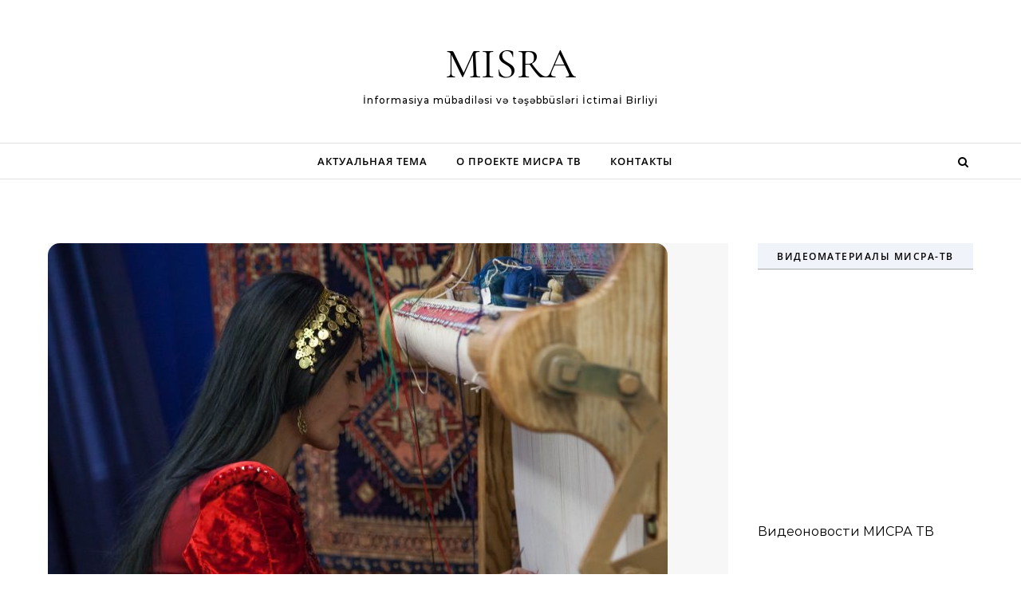

--- FILE ---
content_type: text/css
request_url: http://misra.ru/wp-content/themes/graceful/style.css?ver=6.2.8
body_size: 12776
content:
/*
Theme Name: Graceful
Theme URI: http://optimathemes.com/graceful-theme/
Author: Aslam
Author URI: http://optimathemes.com/
Description: Graceful is a free multi-purpose WordPress Blog theme. Its perfect for any kind of blog or website like lifestyle, fashion, travel, tech, health, fitness, beauty, food, news, magazine, blogging, personal, professional, etc. Its fully Responsive and Retina Display ready, clean, modern and minimal design. Graceful is WooCommerce compatible, supports RTL(Right To Left) and is optimized for SEO. Demo: https://optimathemes.com/graceful-demo/
Version: 1.0.4
Requires at least: 5.3
Tested up to: 6.5
Requires PHP: 5.6
License: GNU General Public License v2 or later
License URI: http://www.gnu.org/licenses/gpl-2.0.html
Text Domain: graceful
Tags: blog, one-column, two-columns, three-columns, left-sidebar, right-sidebar, custom-background, custom-colors, custom-header, custom-menu, custom-logo, featured-images, footer-widgets, rtl-language-support, sticky-post, theme-options, threaded-comments, translation-ready, e-commerce
*/
 
/*--------------------------------------------------------------
>>> TABLE OF CONTENTS
----------------------------------------------------------------
# Normalize
# Base Styles
# Header
# Navigation
# Blog Post Slider
# Blog Post Page
# Blog Columns
# Site Images
# Post Pagination
# Comments
# Typography
# Search Page
# Recent Posts
# Widgets
# Footer
# Perfect Scrollbar
# Responsive
# Accessibility
--------------------------------------------------------------*/


/*--------------------------------------------------------------
# Normalize
--------------------------------------------------------------*/

/*! normalize.css v8.0.1 | MIT License | github.com/necolas/normalize.css */

html {
  line-height: 1.15;
  -webkit-text-size-adjust: 100%;
}

/* Sections
   ========================================================================== */

/**
 * Remove the margin in all browsers.
 */

/**
 * Render the `main` element consistently in IE.
 */
main {
  display: block;
}

/**
 * Correct the font size and margin on `h1` elements within `section` and
 * `article` contexts in Chrome, Firefox, and Safari.
 */
h1 {
  font-size: 2em;
  margin: 0.67em 0;
}

/* Grouping content
   ========================================================================== */

/**
 * 1. Add the correct box sizing in Firefox.
 * 2. Show the overflow in Edge and IE.
 */
hr {
  box-sizing: content-box;
  height: 0;
  overflow: visible;
}

/**
 * 1. Correct the inheritance and scaling of font size in all browsers.
 * 2. Correct the odd `em` font sizing in all browsers.
 */
pre {
  font-family: monospace, monospace;
  font-size: 1em;
}

/* Text-level semantics
   ========================================================================== */

/**
 * Remove the gray background on active links in IE 10.
 */
a {
  background-color: transparent;
  text-decoration: none;
}

/**
 * 1. Remove the bottom border in Chrome 57-
 * 2. Add the correct text decoration in Chrome, Edge, IE, Opera, and Safari.
 */
abbr[title] {
  border-bottom: none;
  text-decoration: underline;
  text-decoration: underline dotted;
}

/**
 * Add the correct font weight in Chrome, Edge, and Safari.
 */
b,
strong {
  font-weight: bolder;
}

/**
 * 1. Correct the inheritance and scaling of font size in all browsers.
 * 2. Correct the odd `em` font sizing in all browsers.
 */
code,
kbd,
samp {
  font-family: monospace, monospace;
  font-size: 1em;
}

/**
 * Add the correct font size in all browsers.
 */
small {
  font-size: 80%;
}

/**
 * Prevent `sub` and `sup` elements from affecting the line height in
 * all browsers.
 */
sub,
sup {
  font-size: 75%;
  line-height: 0;
  position: relative;
  vertical-align: baseline;
}

sub {
  bottom: -0.25em;
}

sup {
  top: -0.5em;
}

/* Embedded content
   ========================================================================== */

/**
 * Remove the border on images inside links in IE 10.
 */
img {
  border-style: none;
}

/* Forms
   ========================================================================== */

/**
 * 1. Change the font styles in all browsers.
 * 2. Remove the margin in Firefox and Safari.
 */
button,
input,
optgroup,
select,
textarea {
  font-family: inherit;
  font-size: 100%;
  line-height: 1.15;
  margin: 0;
}

/**
 * Show the overflow in IE.
 * 1. Show the overflow in Edge.
 */
button,
input {
  overflow: visible;
}

/**
 * Remove the inheritance of text transform in Edge, Firefox, and IE.
 * 1. Remove the inheritance of text transform in Firefox.
 */
button,
select {
  text-transform: none;
}

/**
 * Correct the inability to style clickable types in iOS and Safari.
 */
button,
[type="button"],
[type="reset"],
[type="submit"] {
  -webkit-appearance: button;
}

/**
 * Remove the inner border and padding in Firefox.
 */
button::-moz-focus-inner,
[type="button"]::-moz-focus-inner,
[type="reset"]::-moz-focus-inner,
[type="submit"]::-moz-focus-inner {
  border-style: none;
  padding: 0;
}

/**
 * Restore the focus styles unset by the previous rule.
 */
button:-moz-focusring,
[type="button"]:-moz-focusring,
[type="reset"]:-moz-focusring,
[type="submit"]:-moz-focusring {
  outline: 1px dotted ButtonText;
}

/**
 * Correct the padding in Firefox.
 */
fieldset {
  padding: 0.35em 0.75em 0.625em;
}

/**
 * 1. Correct the text wrapping in Edge and IE.
 * 2. Correct the color inheritance from `fieldset` elements in IE.
 * 3. Remove the padding so developers are not caught out when they zero out
 *    `fieldset` elements in all browsers.
 */
legend {
  box-sizing: border-box;
  color: inherit;
  display: table;
  max-width: 100%;
  padding: 0;
  white-space: normal;
}

/**
 * Add the correct vertical alignment in Chrome, Firefox, and Opera.
 */
progress {
  vertical-align: baseline;
}

/**
 * Remove the default vertical scrollbar in IE 10+.
 */
textarea {
  overflow: auto;
}

/**
 * 1. Add the correct box sizing in IE 10.
 * 2. Remove the padding in IE 10.
 */
[type="checkbox"],
[type="radio"] {
  box-sizing: border-box;
  padding: 0;
}

/**
 * Correct the cursor style of increment and decrement buttons in Chrome.
 */
[type="number"]::-webkit-inner-spin-button,
[type="number"]::-webkit-outer-spin-button {
  height: auto;
}

/**
 * 1. Correct the odd appearance in Chrome and Safari.
 * 2. Correct the outline style in Safari.
 */
[type="search"] {
  -webkit-appearance: textfield;
  outline-offset: -2px;
}

/**
 * Remove the inner padding in Chrome and Safari on macOS.
 */
[type="search"]::-webkit-search-decoration {
  -webkit-appearance: none;
}

/**
 * 1. Correct the inability to style clickable types in iOS and Safari.
 * 2. Change font properties to `inherit` in Safari.
 */
::-webkit-file-upload-button {
  -webkit-appearance: button;
  font: inherit;
}

/* Interactive
   ========================================================================== */

/*
 * Add the correct display in Edge, IE 10+, and Firefox.
 */
details {
  display: block;
}

/*
 * Add the correct display in all browsers.
 */
summary {
  display: list-item;
}

/* Misc
   ========================================================================== */

/**
 * Add the correct display in IE 10+.
 */
template {
  display: none;
}

/**
 * Add the correct display in IE 10.
 */
[hidden] {
  display: none;
}

/* Box sizing
   ========================================================================== */

/* Inherit box-sizing to more easily change it's value on a component level.
@link http://css-tricks.com/inheriting-box-sizing-probably-slightly-better-best-practice/ */
*,
*::before,
*::after {
  box-sizing: inherit;
  outline: 0 !important;
}

html {
  box-sizing: border-box;
}


/*--------------------------------------------------------------
# Base Styles
--------------------------------------------------------------*/

/* Focus Accessibility
   ========================================================================== */

*:focus {
  /*outline: 3px dotted #888888 !important;*/
  box-shadow: 0 0 0px 2px white !important;
  outline: dotted !important;
  z-index: 99999 !important;
}

.site-branding a:focus {
  outline: 2px dotted #000000 !important;
}

.content-column {
  padding: 3px;
}

.post-footer {
  padding: 3px !important;
}

form a, aside article a, .post-page-content a {
  text-decoration: underline !important;
}

aside .graceful-widget a {
  margin-left: 3px;
}

.wp-block-search__button {
    margin-bottom: 2px;
    margin-right: 2px;
}

/* Core Styles
   ========================================================================== */
body {
   font-family: 'Montserrat', sans-serif;
   font-size: 15px;
   font-size: 16px;
   letter-spacing: 0px;
   line-height: 24.6px;
   margin: 0;
}
 ul {
   list-style: none;
   margin: 0;
   padding: 0;
}
 ol {
   list-style: none;
   margin: 0;
   padding: 0;
}
 img {
   height: auto;
   max-width: 100%;
}
 iframe {
   max-width: 100%;
}
 embed {
   max-width: 100%;
}
 table {
   border-collapse: collapse;
   border-spacing: 0;
   margin-bottom: 15px;
}
 table th {
   border: 1px solid;
   font-weight: bold;
   padding: 10px;
   text-align: left;
}
 table tr {
   border: 1px solid;
   padding: 10px;
   text-align: left;
}
 table td {
   border: 1px solid;
   padding: 10px;
   text-align: left;
}
 input {
   -webkit-border-radius: 0;
   font-family: 'Montserrat', sans-serif;
   outline: 0;
}
 textarea {
   -webkit-border-radius: 0;
   font-family: 'Montserrat', sans-serif;
   outline: 0;
}
 select {
   -webkit-border-radius: 0;
   font-family: 'Montserrat', sans-serif;
   outline: 0;
}
 h1, h2, h3, h4, h5, h6 {
   font-family: 'Cormorant Garamond', 'Times', serif;
   font-weight: 500;
}
 h1 {
   clear: both;
   font-size: 40px;
   line-height: normal;
   margin: 0;
}
 h2 {
   clear: both;
   font-size: 36px;
   line-height: normal;
   margin: 0;
}
 h3 {
   clear: both;
   font-size: 30px;
   line-height: normal;
   margin: 0;
}
 h4 {
   clear: both;
   font-size: 24px;
   line-height: normal;
   margin: 0;
}
 h5 {
   clear: both;
   font-size: 22px;
   line-height: normal;
   margin: 0;
}
 h6 {
   clear: both;
   font-size: 20px;
   line-height: normal;
   margin: 0;
}
 html {
   -webkit-box-sizing: border-box;
   -moz-box-sizing: border-box;
   box-sizing: border-box;
}
 * {
   -webkit-box-sizing: inherit;
   -moz-box-sizing: inherit;
   box-sizing: inherit;
   outline: 0 !important;
}
 *:before {
   -webkit-box-sizing: inherit;
   -moz-box-sizing: inherit;
   box-sizing: inherit;
   outline: 0 !important;
}
 *:after {
   -webkit-box-sizing: inherit;
   -moz-box-sizing: inherit;
   box-sizing: inherit;
   outline: 0 !important;
}
 .clear-fix:before {
   content: "";
   display: table;
   table-layout: fixed;
}
 .clear-fix:after {
   clear: both;
   content: "";
   display: table;
   table-layout: fixed;
}
 .graceful-wrap-container {
   display: block;
   height: 100%;
   left: 0;
   position: absolute;
   top: 0;
   width: 100%;
   z-index: 90;
}
 .graceful-wrap-outer {
   display: table;
   height: 100%;
   width: 100%;
}
 .graceful-wrap-inner {
   display: table-cell;
   text-align: center;
   vertical-align: middle;
}
 .wrapped-content {
   margin: 0 auto;
}
 #site-header.wrapped-content {
   padding: 0 !important;
}
 .main-content {
   min-height: 300px;
   padding-bottom: 40px;
   padding-top: 40px;
}
 .sticky {
   background: #f7f7f7;
   padding: 40px;
}
 .sticky .related-posts {
   border: none;
   padding-bottom: 0;
}
 .screen-reader-text {
   clip: rect(1px, 1px, 1px, 1px);
   clip-path: polygon(0 0, 0 0, 0 0, 0 0);
   height: 1px;
   overflow: hidden;
   position: absolute !important;
   white-space: nowrap;
   width: 1px;
}
 .screen-reader-text:focus {
   clip: auto !important;
   display: block;
   height: auto;
   left: 5px;
   top: 5px;
   width: auto;
   z-index: 100000;
}
 .alignnone {
   margin: 5px 20px 10px 0;
}
 .aligncenter {
   clear: both;
   display: block;
   margin: 5px auto 10px auto;
}
 div.aligncenter {
   clear: both;
   display: block;
   margin: 5px auto 10px auto;
}
 .alignright {
   float: right;
   margin: 5px 0 20px 20px;
}
 .alignleft {
   float: left;
   margin: 5px 20px 10px 0;
}
 a img.alignright {
   float: right;
   margin: 5px 0 10px 20px;
}
 a img.alignnone {
   margin: 5px 20px 10px 0;
}
 a img.alignleft {
   float: left;
   margin: 5px 20px 10px 0;
}
 a img.aligncenter {
   display: block;
   margin-left: auto;
   margin-right: auto;
}
 .wp-caption {
   max-width: 100%;
   overflow: hidden;
}
 .wp-caption-text {
   font-size: 14px;
   padding: 10px;
   text-align: center;
}
 .center-text {
   text-align: center;
}
 hr {
   border: 0;
   height: 1px;
   margin: 30px 0;
}
 strong {
   font-weight: bold;
}
 em {
   font-style: italic;
}
 cite {
   font-style: italic;
}
 address {
   font-style: italic;
}
 code {
   font-family: monospace, monospace;
   font-size: 85%;
}
 kbd {
   font-family: monospace, monospace;
   font-size: 85%;
}
 tt {
   font-family: monospace, monospace;
   font-size: 85%;
}
 var {
   font-family: monospace, monospace;
   font-size: 85%;
}
 samp {
   font-family: monospace, monospace;
   font-size: 85%;
}
 pre {
   border: 1px solid;
   font-family: monospace, monospace;
   font-size: 85%;
   padding: 20px;
   white-space: pre-wrap;
}
 .post-page-content h1 {
   margin-bottom: 10px;
}
 .post-page-content h2 {
   margin-bottom: 10px;
}
 .post-page-content h3 {
   margin-bottom: 10px;
}
 .post-page-content h4 {
   margin-bottom: 10px;
}
 .post-page-content h5 {
   margin-bottom: 10px;
}
 .post-page-content h6 {
   margin-bottom: 10px;
}
 .post-page-content ul {
   list-style: disc;
   margin-bottom: 15px;
   padding-left: 15px;
}
 .post-page-content ol {
   list-style: decimal;
   margin-bottom: 15px;
   padding-left: 25px;
}
 .post-page-content > p:first-child:first-letter {
   font-family: 'Montserrat', sans-serif;
   font-weight: 400;
}
 .post-meta {
   font-family: 'Cormorant Garamond', 'Times', serif;
   font-weight: 500;
}
 .comment-text h1 {
   margin-bottom: 10px;
}
 .comment-text h2 {
   margin-bottom: 10px;
}
 .comment-text h3 {
   margin-bottom: 10px;
}
 .comment-text h4 {
   margin-bottom: 10px;
}
 .comment-text h5 {
   margin-bottom: 10px;
}
 .comment-text h6 {
   margin-bottom: 10px;
}
 p {
   margin-bottom: 15px;
}
 blockquote {
   border-left-style: solid;
   border-left-width: 3px;
   padding-left: 15px;
}
 blockquote p {
   font-family: 'Cormorant Garamond', 'Times', serif;
   font-size: 19px;
   letter-spacing: 0.5px;
   line-height: 30.7px;
   opacity: 0.9;
}
 blockquote a {
   font-style: italic;
}
 dl dt {
   font-weight: bold;
}
 abbr[title] {
   border-style: dotted;
   border-width: 1px;
   cursor: help;
}
 big {
   font-size: 125%;
}
 sub {
   font-size: smaller;
   vertical-align: sub;
}
 sup {
   font-size: smaller;
   vertical-align: super;
}
 .post-password-form input[name="post_password"] {
   border: 1px solid;
   font-size: 14px;
   padding: 12px;
   width: 100%;
}
 .post-password-form input[type="submit"] {
   border: none;
   cursor: pointer;
   font-size: 14px;
   font-weight: bold;
   margin-top: 15px;
   padding: 12px;
}

.page-404 h2,
.comment-author {
  font-family: 'Montserrat', sans-serif;
  font-size: 16px;
  letter-spacing: 0px;
}

/*--------------------------------------------------------------
# Header
--------------------------------------------------------------*/
 .entry-header {
   background-position: center center;
   background-size: cover;
   border-bottom: 1px solid #ebebeb;
   height: 180px;
   position: relative;
}
 .site-branding {
   line-height: 1;
   text-align: center;
}
 .site-branding a {
   background: transparent;
   color: #000;
   display: inline-block;
   font-family: 'Cormorant Garamond', 'Times', serif;
   font-size: 54px;
   line-height: 1;
   padding: 8px;
}
 .site-branding a.logo-img {
   padding: 0 !important;
}
 .site-description {
   color: #000;
   display: inline-block;
   font-family: inherit;
   font-size: 12px;
   font-weight: 500;
   letter-spacing: 1px;
   margin-bottom: 0;
   margin-top: 5px;
}


/*--------------------------------------------------------------
# Navigation
--------------------------------------------------------------*/
 #main-navigation {
   background-color: #f3f3f3;
   border-bottom: 1px solid #ebebeb;
   position: relative;
   z-index: 1100 !important;
}
 #main-navigation .navigation-socials {
   padding-top: 3px;
   position: absolute;
   right: 75px;
   top: 0;
}
 #main-navigation > div {
   position: relative;
}
 #main-navigation #s {
   background: #fff !important;
}
 #main-navigation #searchform {
   background: #ffffff;
   display: block;
   float: left;
   z-index: 1;
}
 #main-navigation #searchform #s {
   border: 1px solid #aaa;
   float: left;
   font-weight: 600;
   letter-spacing: 0.4px;
   text-align: center;
}
 #main-navigation #searchform #searchsubmit {
   border: 1px solid #ccc;
   cursor: pointer;
   float: left;
   font-size: 12px;
   font-weight: 600;
   height: 27px;
   letter-spacing: 1px;
   margin: 4px 8px;
   padding: 5px 8px;
   text-align: center;
   width: auto;
}
 .main-navigation-search {
   position: absolute;
   right: 40px;
   top: 0px;
   z-index: 2;
}
 .main-navigation-sidebar {
   cursor: pointer;
}
 .main-navigation-sidebar button {
   background: none;
   border: none;
   cursor: pointer;
   height: 46px;
}
 .main-navigation-sidebar div {
   max-height: 60px;
   position: relative;
   top: 50%;
   transform: translateY(-50%);
   -webkit-transform: translateY(-50%);
   -ms-transform: translateY(-50%);
}
 .main-navigation-sidebar span {
   display: block;
   height: 2px;
   margin-bottom: 3px;
   width: 17px;
}
 .navigation-socials a {
   font-size: 12px;
   line-height: 40px;
   margin-left: 15px;
   text-align: center;
   text-decoration: none;
}
 .navigation-socials a:first-child {
   margin-left: 0;
}

/* Menu
   ========================================================================== */
 #site-menu li a {
   font-family: 'Montserrat', sans-serif;
   font-size: 13px;
   font-weight: 600;
   letter-spacing: 1px;
   line-height: 44px;
   text-transform: uppercase;
}
 #site-menu .sub-menu {
   width: 240px;
}
 #site-menu .sub-menu > li > a {
   background-color: #fff;
   font-size: 13px;
   letter-spacing: 1px;
   line-height: 26px;
}
 #site-menu .sub-menu > li > a:hover {
   background-color: #fafafa;
   color: #000;
}
 #site-menu {
   width: auto;
}
 #site-menu li {
   position: relative;
}
 #site-menu li a {
   display: block;
   margin-left: 5px;
   padding: 0 16px;
   position: relative;
}
 #site-menu li a:first-child {
   margin-left: 0;
}
 #site-menu li:first-child a {
   padding-left: 0px;
}
 #site-menu li:last-child a {
   padding-right: 0px;
}
 #site-menu > li {
   display: inline-block;
   list-style: none;  
}
 #site-menu > li > a {
   display: block;
   text-decoration: none;
}
 #site-menu ul ul {
   left: 100%;
   top: 0;
}
 #site-menu ul li.menu-item-has-children > a:after {
   content: "\f105";
   float: right;
   font-family: FontAwesome;
   font-size: 14px;
}
 #site-menu .sub-menu {
   border: 1px solid;
   left: -999em;
   opacity: 0;
   position: absolute;
   text-align: left;
   width: 200px;
   z-index: 130;
}
 #site-menu .sub-menu a {
   border-bottom: 1px solid;
}
 #site-menu .sub-menu > li:last-of-type > a {
   border: none;
}
 #site-menu .sub-menu > li > a {
   display: block;
   margin: 0;
   padding: 8px 15px;
   width: 100%;
}
 #site-menu .sub-menu > li .sub-menu-butn-icon {
   padding-top: 13px;
}
 #site-menu .sub-menu li:first-child > .sub-menu {
   margin-top: -1px;
}
 #site-menu .menu-item:hover > ul {
   left: 0;
   opacity: 1;
}
 #site-menu .menu-item:hover ul ul {
   left: 100%;
}
 #site-menu .menu-item:hover ul ul ul ul ul {
   left: 0;
   position: relative;
}
 #site-menu .menu-item:focus-within > ul {
   left: 0;
   opacity: 1;
}
 #site-menu .menu-item:focus-within ul ul {
   left: 100%;
}
 #site-menu .menu-item:focus-within ul ul ul ul ul {
   left: 0;
   position: relative;
}
 #site-menu li.menu-item-has-children > a:after {
   content: "\f107";
   font-family: FontAwesome;
   font-size: 15px;
   margin-left: 10px;
}

/* Responsive Menu
   ========================================================================== */
 #responsive-menu li {
   font-family: 'Montserrat', sans-serif;
   font-size: 15px;
   font-weight: 600;
   letter-spacing: 1px;
   line-height: 50px;
   text-transform: uppercase;
}
 #responsive-menu .sub-menu > li {
   background: #eee;
   font-size: 13px;
   letter-spacing: 0.5px;
   line-height: 40px;
}
 #responsive-menu .sub-menu > li li {
   background: #e1e1e1;
}
 #responsive-menu .sub-menu > li li a {
   border-left: 1px solid darkgray;
   display: inline-block;
   line-height: 12px;
   padding-left: 10px;
}
 #responsive-menu .sub-menu > li button {
   line-height: 12px;
}
 .responsive-menu-wrapper {
   display: none;
}
 .responsive-menu-btn {
   background: none;
   border: none;
   cursor: pointer;
   display: none;
   font-size: 18px;
   line-height: 60px;
   padding: 0 15px;
}
 #responsive-menu li {
   position: relative;
   text-align: center;
   width: 100%;
}
 #responsive-menu li a {
   display: block;
   position: relative;
   z-index: 5;
}
 #responsive-menu li.menu-item-has-children > a {
   display: inline-block;
}
 #responsive-menu .sub-menu {
   display: none;
}
 #responsive-menu .sub-menu > li .sub-menu-butn-icon {
   padding-top: 13px;
}
 .sub-menu-btn {
   height: 60px;
   left: 0;
   padding: 0 10px;
   position: absolute;
   text-align: left;
   top: 0;
   width: 100%;
   z-index: 1;
}
 .sub-menu-butn-icon {
   background: none;
   border: none;
   display: inline-block;
   font-size: 13px;
   line-height: 19px;
   padding: 14px 8px;
   padding-top: 16px;
   vertical-align: top;
}
 #responsive-menu li {
   font-family: 'Montserrat', sans-serif;
   font-size: 15px;
   font-weight: 600;
   letter-spacing: 1px;
   line-height: 50px;
   text-transform: uppercase;
}
 #responsive-menu .sub-menu > li {
   background: #eee;
   font-size: 13px;
   letter-spacing: 0.5px;
   line-height: 40px;
}
 #responsive-menu .sub-menu > li li {
   background: #e1e1e1;
}
 #responsive-menu .sub-menu > li li a {
   border-left: 1px solid darkgray;
   display: inline-block;
   line-height: 12px;
   padding-left: 10px;
}
 #responsive-menu .sub-menu > li button {
   line-height: 12px;
}
 .navigation-search-button {
   font-size: 14px;
   line-height: 44px;
}
 #main-navigation #s {
   font-size: 14px;
   line-height: 44px;
}
 

/* Search
   ========================================================================== */
 .navigation-search-button {
   background: none;
   border: none;
   cursor: pointer;
   font-size: 14px;
   line-height: 44px;
   position: relative;
}
 #main-navigation #s {
   font-size: 14px;
   line-height: 32px;
}
 .navigation-search-button i {
   position: relative;
   z-index: 10;
}
 .navigation-search-button i:last-of-type {
   display: none;
}
 .navigation-search-button #searchform {
   position: absolute;
   right: 0;
   top: 50%;
   transform: translateY(-50%);
   -webkit-transform: translateY(-50%);
   -ms-transform: translateY(-50%);
}
 .navigation-search-button #searchform i {
   display: none;
}
 .navigation-search-button label {
   display: none;
}
 .navigation-search-button #searchsubmit {
   display: none;
}
 .navigation-search-button div {
   line-height: 1;
}
.graceful-search-overlay {
   background-color: rgba(0,0,0,0.7);
   display: none;
   height: 100%;
   left: 0;
   position: fixed;
   top: 0;
   width: 100%;
   z-index: 2;
}
.graceful-search {
   background-color: #fff;
   border-radius: 4px;
   display: none;
   left: 50%;
   max-width: 400px;
   padding: 4px 5px;
   position: fixed;
   text-align: center;
   top: 50%;
   transform: translate(-50%,-50%);
   z-index: 3;
}
.graceful-search-overlay[aria-hidden="true"],
.graceful-search[aria-hidden="true"] {
   display: none;
}
.graceful-search-overlay:not([aria-hidden="true"]),
.graceful-search:not([aria-hidden="true"]) {
   display: block;
}
.close-graceful-search {
  float: left;
  margin: 6px 0px;
}

/* Sidebar Slide Menu
   ========================================================================== */
 .admin-bar .header-left-menu-wrapper .header-left-menu-wrap {
   padding-top: 80px;
}
 .admin-bar .header-left-menu-wrapper .header-left-menu-wrap .left-menu-close {
   top: 40px;
}
 .main-navigation-socials {
   float: left;
   margin-right: 18px;
}
 .main-navigation-socials a {
   font-size: 14px;
   line-height: 60px;
   margin-left: 14px;
   text-align: center;
   text-decoration: none;
}
 .main-navigation-socials a:first-child {
   margin-left: 0;
}

/* Left Sidebar Slide Menu
   ========================================================================== */
 .left-menu-toggle-btn {
   background: transparent;
   border: unset;
   cursor: pointer;
   float: left;
   margin: 3px 30px 0 0;
}
 .left-menu-toggle-btn:hover .left-menu-icon span.icon-line-top {
   width: 100%;
}
 .left-menu-toggle-btn:hover .left-menu-icon span.icon-line-bot {
   width: 100%;
}
 .left-menu-icon {
   height: 17px;
   margin: 10px auto;
   overflow: hidden;
   position: relative;
   width: 24px;
}
 .left-menu-icon span {
   background-color: #000;
   border-color: #fff;
   border-radius: 10px;
   display: inline-block;
   height: 2px;
   left: 0;
   position: absolute;
   transition: 0.1s all ease-in;
   width: 100%;
}
 .left-menu-icon span.icon-line-mid {
   margin-top: -1.5px;
   top: 50%;
}
 .left-menu-icon span.icon-line-top {
   width: 85%;
}
 .left-menu-icon span.icon-line-bot {
   bottom: 1px;
   transition-delay: 90ms;
   width: 60%;
}
 .af-on-left .offcanvas .left-menu-icon span {
   left: inherit;
   right: 0;
}
 .header-left-menu-wrapper .header-left-menu-wrap {
   background: #fff;
   height: 100%;
   left: -380px;
   opacity: 0;
   padding: 50px 35px 0;
   position: fixed;
   top: 0;
   transition: all 0.5s;
   visibility: hidden;
   width: 340px;
   z-index: 1150;
}
 .header-left-menu-wrapper .header-left-menu-wrap .header-left-sec {
   height: calc(100% - 30px);
   overflow-x: hidden;
   overflow-y: scroll;
}
 .header-left-menu-wrapper .header-left-menu-wrap .header-left-sec::-webkit-scrollbar {
   width: 0;
}
 .header-left-menu-wrapper .header-left-menu-wrap .left-menu-close {
   background: unset;
   border: unset;
   color: #000;
   cursor: pointer;
   display: block;
   height: 30px;
   position: absolute;
   right: 10px;
   text-align: center;
   top: 20px;
   width: 30px;
   z-index: 1;
}
 .header-left-menu-wrapper .header-left-menu-wrap.left-menu-active {
   left: 0;
   opacity: 1;
   visibility: visible;
}
 .left-menu-close-bottom {
   bottom: 40px;
   color: #000;
   cursor: pointer;
   display: block;
   left: 36%;
   margin-top: 100px;
   position: relative;
   text-align: center;
}
 .sidebar-slide-overlay {
   cursor: pointer;
   display: none;
   height: 100%;
   left: 0;
   position: fixed;
   top: 0;
   width: 100%;
   z-index: 1150;
}
 @media (max-width: 575px) {
   .header-left-menu-wrapper .header-left-menu-wrap {
     left: -320px;
     padding: 50px 20px 20px 20px;
     width: 320px;
  }
}
 

/*--------------------------------------------------------------
# Blog Post Slider
--------------------------------------------------------------*/

/* Owl Carousel - v2.3.4
   ========================================================================== */
/**
 # OwlCarousel.css
 # Unminified original source available in the theme folder - assets/css/vendors/owl.carousel.css */
.owl-carousel,.owl-carousel .owl-item{position:relative;-webkit-tap-highlight-color:transparent}.owl-carousel{display:none;width:100%;z-index:1}.owl-carousel .owl-stage{-moz-backface-visibility:hidden;position:relative;-ms-touch-action:pan-Y;touch-action:manipulation}.owl-carousel .owl-stage:after{clear:both;content:".";display:block;height:0;line-height:0;visibility:hidden}.owl-carousel .owl-stage-outer{overflow:hidden;position:relative;-webkit-transform:translate3d(0,0,0)}.owl-carousel .owl-item,.owl-carousel .owl-wrapper{-webkit-backface-visibility:hidden;-moz-backface-visibility:hidden;-ms-backface-visibility:hidden;-webkit-transform:translate3d(0,0,0);-moz-transform:translate3d(0,0,0);-ms-transform:translate3d(0,0,0)}.owl-carousel .owl-item{-webkit-backface-visibility:hidden;float:left;min-height:1px;-webkit-touch-callout:none}.owl-carousel .owl-item img{display:block;width:100%}.owl-carousel .owl-dots.disabled,.owl-carousel .owl-nav.disabled{display:none}.no-js .owl-carousel,.owl-carousel.owl-loaded{display:block}.owl-carousel .owl-dot,.owl-carousel .owl-nav .owl-next,.owl-carousel .owl-nav .owl-prev{cursor:pointer;-webkit-user-select:none;-khtml-user-select:none;-moz-user-select:none;-ms-user-select:none;user-select:none}.owl-carousel .owl-nav button.owl-next,.owl-carousel .owl-nav button.owl-prev,.owl-carousel button.owl-dot{background:0 0;border:none;color:inherit;font:inherit;padding:0!important}.owl-carousel.owl-loading{display:block;opacity:0}.owl-carousel.owl-hidden{opacity:0}.owl-carousel.owl-refresh .owl-item{visibility:hidden}.owl-carousel.owl-drag .owl-item{-ms-touch-action:pan-y;touch-action:pan-y;-webkit-user-select:none;-moz-user-select:none;-ms-user-select:none;user-select:none}.owl-carousel.owl-grab{cursor:move;cursor:grab}.owl-carousel.owl-rtl{direction:rtl}.owl-carousel.owl-rtl .owl-item{float:right}.owl-carousel .animated{animation-duration:1s;animation-fill-mode:both}.owl-carousel .owl-animated-in{z-index:0}.owl-carousel .owl-animated-out{z-index:1}.owl-carousel .fadeOut{animation-name:fadeOut}@keyframes fadeOut{0%{opacity:1}100%{opacity:0}}.owl-height{transition:height .5s ease-in-out}.owl-carousel .owl-item .owl-lazy{opacity:0;transition:opacity .4s ease}.owl-carousel .owl-item .owl-lazy:not([src]),.owl-carousel .owl-item .owl-lazy[src^=""]{max-height:0}.owl-carousel .owl-item img.owl-lazy{transform-style:preserve-3d}.owl-carousel .owl-video-wrapper{background:#000;height:100%;position:relative}.owl-carousel .owl-video-play-icon{-webkit-backface-visibility:hidden;background:url(owl.video.play.png) no-repeat;cursor:pointer;height:80px;left:50%;margin-left:-40px;margin-top:-40px;position:absolute;top:50%;transition:transform .1s ease;width:80px;z-index:1}.owl-carousel .owl-video-play-icon:hover{-ms-transform:scale(1.3,1.3);transform:scale(1.3,1.3)}.owl-carousel .owl-video-playing .owl-video-play-icon,.owl-carousel .owl-video-playing .owl-video-tn{display:none}.owl-carousel .owl-video-tn{background-position:center center;background-repeat:no-repeat;background-size:contain;height:100%;opacity:0;transition:opacity .4s ease}.owl-carousel .owl-video-frame{height:100%;position:relative;width:100%;z-index:1}

/**
 # Owl.Theme.Default.css
 # Unminified original source available in the theme folder - assets/css/vendors/owl.theme.default.css */
.owl-theme .owl-dots,.owl-theme .owl-nav{-webkit-tap-highlight-color:transparent;text-align:center}.owl-theme .owl-nav{margin-top:10px}.owl-theme .owl-nav [class*=owl-]{background:#D6D6D6;border-radius:3px;color:#FFF;cursor:pointer;display:inline-block;font-size:14px;margin:5px;padding:4px 7px}.owl-theme .owl-nav [class*=owl-]:hover{background:#869791;color:#FFF;text-decoration:none}.owl-theme .owl-nav .disabled{cursor:default;opacity:.5}.owl-theme .owl-nav.disabled+.owl-dots{margin-top:10px}.owl-theme .owl-dots .owl-dot{display:inline-block;zoom:1}.owl-theme .owl-dots .owl-dot span{-webkit-backface-visibility:visible;background:#D6D6D6;border-radius:30px;display:block;height:10px;margin:5px 7px;transition:opacity .2s ease;width:10px}.owl-theme .owl-dots .owl-dot.active span,.owl-theme .owl-dots .owl-dot:hover span{background:#869791}

/* Slider Custom
   ========================================================================== */
#graceful-post-slider {
   padding-bottom: 15px;
}
 #graceful-post-slider .slider-item:first-child {
   display: block;
}
 #graceful-post-slider .slide-item {
   background-size: cover;
   background-position: center;
   height: 400px;
}
 #graceful-post-slider .owl-nav {
   align-items: center;
   background-color: #fff;
   height: 0;
   justify-content: center;
   margin: 0 auto;
   max-width: 932px;
   text-align: center;
   width: 100%;
}
 #graceful-post-slider .owl-nav button {
   display: none;
}
 #graceful-post-slider .owl-nav button:focus {
   box-shadow: none !important;
   outline: none !important;
}
 #graceful-post-slider .owl-nav [class*=owl-]:hover {
   background: unset;
}
 #graceful-post-slider .owl-dots {
   display: none;
}
 #graceful-post-slider .owl-stage-outer:after {
   background-color: #f3f3f3;
   bottom: 0;
   content: "";
   display: none;
   height: calc(100% - 120px);
   left: 50%;
   position: absolute;
   transform: translate(-50%, 0);
   width: 932px;
   z-index: -1;
}
 #graceful-post-slider .owl-next {
   border-radius: 0;
   margin-left: 20px;
   margin-top: 23px;
   padding-left: 20px !important;
   position: relative;
}
 #graceful-post-slider .owl-next span {
   color: rgba(0, 0, 0, 0.5);
   font-size: 44px;
}
 #graceful-post-slider .owl-next::after {
   background: rgba(0, 0, 0, 0.5);
   border-radius: unset;
   content: "";
   height: 2px;
   position: absolute;
   right: 5px;
   top: 15px;
   width: 20px;
}
 #graceful-post-slider .owl-prev {
   border-radius: 0;
   margin-right: 20px;
   margin-top: 23px;
   padding-right: 20px !important;
   position: relative;
}
 #graceful-post-slider .owl-prev span {
   color: rgba(0, 0, 0, 0.5);
   font-size: 44px;
}
 #graceful-post-slider .owl-prev::after {
   background: rgba(0, 0, 0, 0.5);
   border-radius: unset;
   content: "";
   height: 2px;
   position: absolute;
   right: 8px;
   top: 15px;
   width: 20px;
}
 #graceful-post-slider .graceful-wrap-inner {
   vertical-align: bottom;
}
 #graceful-post-slider.wrapped-content img {
   width: 100%;
}
 #graceful-post-slider.wrapped-content .slider-item-bg {
   height: 540px;
}
 .slider-item {
   display: none;
   position: relative;
}
 .slider-item-bg {
   background-position: center;
   background-repeat: no-repeat;
   background-size: cover;
   height: 450px;
}
 .graceful-slider-info {
   display: inline-block;
   max-width: 840px;
   padding: 40px;
}
 .slider-categories {
   font-size: 13px;
   font-weight: bold;
   letter-spacing: 3px;
   margin-bottom: 16px;
   text-transform: uppercase;
}
 .graceful-slider-title {
   font-size: 36px;
   letter-spacing: 1px;
   line-height: 44px;
   margin-bottom: 25px;
}
 .graceful-slider-read-more a {
   background: rgba(255, 255, 255, 0.1);
   border: 1px solid rgba(255, 255, 255, 0.8);
   cursor: pointer;
   display: inline-block;
   font-size: 13px;
   font-weight: bold;
   letter-spacing: 2px;
   line-height: 30px;
   margin-bottom: 30px;
   padding: 0 25px;
   text-transform: uppercase;
}

/*--------------------------------------------------------------
# Blog Post Page
--------------------------------------------------------------*/

/* Post Navigation
   ========================================================================== */
 .post-navigation-wrap {
   border-bottom: 1px solid #eee;
   float: left;
   margin: 20px 0;
   padding-bottom: 14px;
   width: 100%;
}
 .post-navigation-wrap a {
   display: inline-block;
   line-height: 1;
   min-width: 90px;
   position: relative;
}
 .post-navigation-wrap .previous-post {
   position: relative;
}
 .post-navigation-wrap .previous-post img {
   left: 27px;
   position: absolute;
   top: 0;
   z-index: 1;
}
 .post-navigation-wrap .previous-post::after {
   background: #eee;
   content: "Previous";
   font-size: 13px;
   height: 53px;
   left: 27px;
   padding: 20px 0;
   position: absolute;
   text-align: center;
   top: 0px;
   width: 68px;
   z-index: 0;
}
 .post-navigation-wrap .next-post {
   float: right;
}
 .post-navigation-wrap .next-post img {
   position: absolute;
   right: 27px;
   top: 0;
   z-index: 1;
}
 .post-navigation-wrap .next-post::after {
   background: #eee;
   content: "Next";
   font-size: 13px;
   height: 53px;
   padding: 20px 0;
   position: absolute;
   right: 27px;
   text-align: center;
   top: 0px;
   width: 68px;
   z-index: 0;
}
 .single-post .previous-post i {
   float: left;
   margin-right: 1px;
   padding: 18px 10px;
   position: relative;
   z-index: 10;
}
 .single-post .previous-post img {
   height: 52px;
   width: auto;
}
 .single-post .next-post i {
   float: right;
   margin-left: 1px;
   padding: 18px 10px;
   position: relative;
   z-index: 10;
}
 .single-post .next-post img {
   height: 52px;
   width: auto;
}
 .single article {
   border-bottom: 1px solid #eee;
}
 .site-pagination {
   padding: 20px;
   text-align: center;
   clear: both;
}
 .single .post-date {
  color: #111111 !important;
  font-family: 'Montserrat', sans-serif;
  font-size: 13px;
}
 .single .post-title-author { 
  color: #111111 !important;
  display: inline-block;
  font-family: 'Montserrat', sans-serif;
  font-size: 13px;
  font-weight: normal;
}
 .single article .post-footer {
   border-top: 1px solid #eee;
   margin-top: 20px;
   padding: 12px !important;
}

.page-template-template-full-width .content-wrap, 
.page-template-template-full-width-blank .content-wrap {
   float: none;
}

 /* Tags
   ========================================================================== */
 .post-tags {
   margin-bottom: 18px;
   text-align: left;
}
 .post-tags a {
   border: 1px solid;
   display: inline-block;
   font-size: 12px;
   line-height: 24px;
   margin-right: 5px;
   padding: 0 12px;
   position: relative;
}

/* Post Authors
   ========================================================================== */
 .author-info {
   border-bottom: 1px solid;
   overflow: hidden;
   overflow-wrap: break-word;
   padding: 35px 0 39px;
   text-align: center;
}
 .author-info h4 {
   font-size: 16px;
   letter-spacing: 1.5px;
   line-height: 24px;
   margin: 1px 0;
   text-transform: uppercase;
}
 .author-info p {
   display: inline-block;
   font-size: 15px;
   line-height: 24.2px;
   margin-bottom: 10px;
   max-width: 800px;
}
 .author-avatar img {
   -webkit-border-radius: 60px;
   -moz-border-radius: 60px;
   border-radius: 60px;
   display: inline-block;
}
 .author-share a {
   font-size: 14px;
   margin-right: 10px;
}
 .author-share a:last-child {
   margin: 0;
}

/*--------------------------------------------------------------
# Blog Columns
--------------------------------------------------------------*/

.post-header {
   position: relative;
   text-align: center;
   z-index: 0;
}
 .post-header-inner {
   background: #fff;
   border-left: 1px solid #eee;
   border-right: 1px solid #eee;
   border-top: 1px solid #ddd;
   margin: -50px auto 0;
   min-height: 170px;
   padding: 30px 20px 10px;
   position: relative;
   width: 88%;
}
 .post-header-inner::after {
   background: rgba(39, 44, 49, 0.15);
   content: "";
   display: block;
   filter: blur(5px);
   height: 150px;
   position: absolute;
   right: -4px;
   top: 15px;
   transform: rotate(6deg);
   width: 20px;
   z-index: -1;
}
 .post-header-inner::before {
   background: rgba(39, 44, 49, 0.15);
   content: "";
   display: block;
   filter: blur(5px);
   height: 150px;
   left: -4px;
   position: absolute;
   top: 15px;
   transform: rotate(-6deg);
   width: 20px;
   z-index: -1;
}
.content-column li {
   border-bottom: 1px solid #eee;
}
 .content-wrap {
   float: left;
   margin: 0 auto;
   overflow: hidden;
}
 .sidebar-left {
   float: left;
}
 .sidebar-right {
   float: right;
}
 .site-images {
   min-height: 50px;
   position: relative;
   min-height: 92px;
   background: #f7f7f7;
}
 .site-images > a {
   display: block;
   height: 100%;
   width: 100%;
   z-index: 10;
}
 .post-categories {
   background: #fafafa;
   border: 1px solid #eee;
   display: inline-block;
   margin-bottom: 10px;
   padding: 0 10px;
}
 .post-categories a {
   font-size: 11px;
   font-weight: 500;
   letter-spacing: 2px;
   text-transform: uppercase;
}
 .post-title {
   font-size: 38px;
   letter-spacing: 0.5px;
   line-height: 44px;
   margin-bottom: 13px;
}
 .post-title em {
   font-weight: 600;
}
 .page-title {
   font-size: 38px;
   letter-spacing: 0.5px;
   line-height: 44px;
   margin-bottom: 24px;
}
 .page-title em {
   font-weight: 600;
}
 .blog article .post-meta {
   font-family: 'Montserrat', sans-serif;
   font-weight: 400;
   margin-bottom: 20px;
}
 .blog article .post-header .post-meta a {
    color: #111111 !important;
    font-family: 'Montserrat', sans-serif;
    font-size: 13px;
    font-style: normal;
    font-weight: normal;
}
 .blog article .post-date {
  color: #111111 !important;
  font-family: 'Montserrat', sans-serif;
  font-size: 13px;
}
 .blog article .post-title-author {
  color: #111111 !important;
  display: inline-block;
  font-family: 'Montserrat', sans-serif;
  font-size: 13px;
  font-weight: normal;
}
 .post-page-content {
   overflow: hidden;
   text-align: justify;
   padding-top: 20px;
}
 .post-page-content p {
   letter-spacing: 0.02em;
   line-height: 28px;
}
 .post-page-content a {
   text-decoration: underline !important;
}
 .comment a {
   text-decoration: underline !important;
}
 .widget_text a {
   text-decoration: underline !important;
}
 .continue-read {
   margin: 10px 0 40px;
   text-align: center;
}
 .continue-read a {
   cursor: pointer;
   display: inline-block;
   font-size: 13px;
   font-weight: bold;
   letter-spacing: 2px;
   line-height: 40px;
   padding: 0 20px;
   text-decoration: underline;
   text-transform: uppercase;
}
 .post-footer {
   overflow: hidden;
   padding: 20px 0;
   position: relative;
   text-align: center;
}
 .post-share {
   float: right;
   font-size: 14px;
}
 .post-share a {
   line-height: 30px;
   margin-left: 16px;
}
 .post-comments {
   font-style: italic;
   line-height: 30px;
}
 .no-result-found {
   margin: 50px auto 100px;
   text-align: center;
}
 .no-result-found h3 {
   font-family: 'Montserrat', sans-serif;
   font-size: 40px;
   letter-spacing: 2px;
   margin-bottom: 20px;
}
 .no-result-found .widget_search {
   margin: 30px auto 0px;
   max-width: 480px;
}
 .content-wrap.no-sidebar {
    width: 100% !important; 
 }

/*--------------------------------------------------------------
# Site Images
--------------------------------------------------------------*/
.site-images img {
   margin: 0 auto;
}
 .site-images iframe {
   margin: 0 auto;
}
 .site-images embed {
   margin: 0 auto;
}
 .site-images img + .entry-audio {
   bottom: 0;
   left: 0;
   padding: 10px;
   position: absolute;
   width: 100%;
   z-index: 100;
}
 .site-images .image-overlay {
   padding: 20px 18px;
}
 .site-images .image-overlay p {
   font-size: 18px;
   font-weight: bold;
   line-height: 22px;
}
 .site-images .image-overlay a {
   font-size: 18px;
   font-weight: bold;
   line-height: 22px;
}
 .site-images .image-overlay span {
   font-style: italic;
   letter-spacing: 0.5px;
   text-align: right;
}
 .single .site-images .image-overlay span {
   text-align: center;
}


/*--------------------------------------------------------------
# Post Pagination
--------------------------------------------------------------*/
.content-pagination {
   overflow: hidden;
   padding: 0px 0 50px;
   position: relative;
   text-align: center;
}
 .previous-page a {
   font-weight: 600;
   text-transform: uppercase;
}
 .next-page a {
   font-weight: 600;
   text-transform: uppercase;
}
 #primary .content-pagination.default .previous-page a {
   font-size: 13px;
   font-weight: 600;
   letter-spacing: 2px;
   text-transform: uppercase;
}
 #primary .content-pagination.default .next-page a {
   font-size: 13px;
   font-weight: 600;
   letter-spacing: 2px;
   text-transform: uppercase;
}
 .content-pagination.default .previous-page {
   float: left;
}
 .content-pagination.default .next-page {
   float: right;
}
 .content-pagination.numeric a {
   display: inline-block;
   font-weight: bold;
   line-height: 1;
   margin: 0 2px;
   padding: 14px 15px;
   text-transform: uppercase;
}
 .content-pagination.numeric span {
   display: inline-block;
   font-weight: bold;
   line-height: 1;
   margin: 0 2px;
   padding: 14px 15px;
   text-transform: uppercase;
}
 .content-pagination.numeric .numeric-prev-page {
   left: 0;
   margin-left: 0;
   margin-right: 0;
   position: absolute;
   top: 0;
}
 .content-pagination.numeric .numeric-next-page {
   margin-left: 0;
   margin-right: 0;
   position: absolute;
   right: 0;
   top: 0;
}
 .content-pagination.load-more a {
   display: inline-block;
   font-weight: bold;
   line-height: 1;
   padding: 14px 15px;
   text-transform: uppercase;
}
 .content-pagination.infinite a {
   display: none;
}


/* Infinite Scrolling
   ========================================================================== */
 #infinite-scrolling {
   font-size: 26px;
   height: 100% !important;
   left: 0;
   list-style-position: 2px;
   list-style-position: 1px;
   position: fixed;
   text-align: center;
   text-transform: uppercase;
   top: 0;
   width: 100% !important;
   z-index: 1300;
}
 #infinite-scrolling img {
   display: none;
}
 .infinite-scrolling-disabled #infinite-scrolling {
   display: none !important;
}

/*--------------------------------------------------------------
# Comments
--------------------------------------------------------------*/

 .comments-area input {
   border: 1px solid;
   font-size: 14px;
   padding: 13px;
}
 .comments-area textarea {
   border: 1px solid;
   font-size: 14px;
   height: 250px;
   margin-bottom: 10px;
   padding: 13px;
   width: 100% !important;
}
 .comments-area #submit {
   border: none;
   cursor: pointer;
   font-weight: bold;
   letter-spacing: 2px;
   text-transform: uppercase;
   width: auto;
}
 #reply-title {
   font-family: 'Cormorant Garamond', 'Times', serif;
   font-size: 16px;
   font-weight: 500;
   letter-spacing: 1.5px;
   line-height: 24px;
   margin-bottom: 44px;
   text-align: center;
   text-transform: uppercase;
}
 #reply-title a {
   font-family: 'Cormorant Garamond', 'Times', serif;
   font-size: 16px;
   font-weight: 500;
   letter-spacing: 1.5px;
   line-height: 24px;
   margin-bottom: 44px;
   text-align: center;
   text-transform: uppercase;
}
 .comments-area {
   margin-top: 30px;
}
 .comments-area .children {
   margin-left: 50px;
}
 .comments-title {
   font-size: 15px;
   letter-spacing: 1.5px;
   line-height: 24px;
   margin-bottom: 44px;
   text-align: center;
}
 .comments-title h2 {
   font-size: 16px;
   letter-spacing: 1.5px;
   line-height: 24px;
   margin-bottom: 44px;
   text-align: center;
   text-transform: uppercase;
}
 .entry-comments {
   border-bottom: 1px solid;
   font-size: 15px;
   line-height: 24.2px;
   margin-bottom: 40px;
   overflow: hidden;
   padding: 0px 0 55px;
}
 .comment-content {
   overflow: hidden;
}
 .comment-avatar {
   float: left;
   margin-right: 17px;
}
 .comment-avatar img {
   -webkit-border-radius: 50%;
   -moz-border-radius: 50%;
   border-radius: 50%;
}
 .comment-author {
   font-family: 'Montserrat', sans-serif;
   font-size: 16px;
   font-weight: 600;
   letter-spacing: 0px;
   text-transform: uppercase;
}
 .comment-date {
   margin-right: 10px;
}
 .comment-date a:first-child:hover {
   text-decoration: underline;
}
 .under-moderation {
   font-style: italic;
}
 .commentslist footer a:hover {
   text-decoration: underline;
}
 .logged-in-as {
   margin-bottom: 12px;
}
 .comment-meta {
   font-size: 11px;
   line-height: 25px;
   margin-bottom: 7px;
   text-transform: uppercase;
}
 .comment-reply-link {
   float: right;
   font-size: 13px;
   font-weight: bold;
   margin-top: -27px;
}
 .comment-notes {
   margin-bottom: 15px;
}
 .comment-form {
   padding-top: 4px;
}
 .comment-form label {
   display: block;
   font-size: 15px;
   margin-bottom: 3px;
}
 .comment-form-author input {
   margin-bottom: 10px;
   width: 60% !important;
}
 .comment-form-email input {
   margin-bottom: 10px;
   width: 60% !important;
}
 .comment-form-url input {
   margin-bottom: 10px;
   width: 60% !important;
}
 .bypostauthor {
   display: block;
}
 
/*--------------------------------------------------------------
# Typography
--------------------------------------------------------------*/

.navigation-socials a {
  font-size: 12px;
  line-height: 40px;
}

/* Menu Fonts
   ========================================================================== */
#site-menu li a {
  font-family: 'Montserrat', sans-serif;
  font-size: 13px;
  font-weight: 600;
  letter-spacing: 1px;
  line-height: 44px;
}

#site-menu .sub-menu{
width: 240px;
}

#site-menu .sub-menu > li > a {
  background-color: #ffffff;
  font-size: 13px;
  letter-spacing: 1px;
  line-height: 26px;
}

#site-menu .sub-menu > li > a:hover {
  background-color: #fafafa;
  color: #000000;
}



/*--------------------------------------------------------------
# Search Page
--------------------------------------------------------------*/

.search-results h1 {
  margin-bottom: 20px;
}

.search-no-results h1 {
  display: none;
}

.search-no-results .not-found {
  padding: 120px 40px;
  text-align: center;
}

.search-no-results .not-found h2 {
  font-size: 54px;
  letter-spacing: 0.2em;
  margin: 0 0 60px;
  position: relative;
  text-transform: uppercase;
}

.search-no-results .not-found h2:before {
  content: '404';
  font-size: 110px;
  left: 50%;
  line-height: 1;
  margin-top: -4px;
  opacity: 0.15;
  position: absolute;
  top: 50%;
  -ms-transform: translate(-50%, -50%);
  -webkit-transform: translate(-50%, -50%);
  transform: translate(-50%, -50%);  
  z-index: 1;
}

.search-no-results .not-found p {
  letter-spacing: 1.5px;
}

.search-no-results .not-found p a {
  text-decoration: underline;
}


/*--------------------------------------------------------------
# Recent Posts
--------------------------------------------------------------*/

.graceful-small-image-box {
   background-color: #f2f2f2;
   background-position: center;
   background-size: cover;
   float: left;
   height: 60px;
   margin-right: 12px;
   width: 70px;
}
 .graceful-recent-image-box {
   border-bottom: 1px dashed #ccc;
   clear: both;
   display: block;
   margin-bottom: 15px;
   min-height: 76px;
}
 .graceful-recent-image-box:last-child {
   border-bottom: 0;
   margin-bottom: 0 !important;
   min-height: 76px;
   padding-bottom: 0;
}
 .graceful-widget > ul li span {
   font-family: 'Cormorant Garamond', 'Times', serif;
   font-weight: 500;
}
 .graceful-widget > ul li span a {
   font-family: 'Cormorant Garamond', 'Times', serif;
   font-weight: 500;
}
 .graceful-widget > ul li.graceful-recent-image-box span {
   color: inherit;
   display: block;
   font-family: sans-serif;
   font-size: 11px;
   line-height: 14px;
}
 .graceful-widget .widget-title {
   background: #eeeeee;
   border-bottom: 1px solid #aaaaaa;
   margin-bottom: 20px;
   overflow: visible;
}
 .graceful-widget .widget-title h2::before {
   display: none;
}
 .graceful-widget .widget-title h2::after {
   display: none;
}
 .graceful-widget .widget-title::after {
   border-left: 6px solid transparent;
   border-right: 6px solid transparent;
   border-top: 8px solid #aaaaaa;
   bottom: -9px;
   content: "";
   height: 0;
   left: 49%;
   position: absolute;
   width: 0;
}
 .graceful-widget .graceful-recent-image-box a {
   color: #3a3a3a;
   display: block;
   font-size: 13px;
   height: 46px;
   line-height: 22px;
   margin-top: 3px;
   overflow: hidden;
   vertical-align: top;
   width: 185px;
}
 
 aside .graceful-widget h2 {
   background: #fafafa;
   border-bottom: 1px solid #ddd;
   color: #030303;
   font-family: Montserrat, sans-serif;
   font-size: 12px;
   font-weight: 500;
   letter-spacing: 1.5px;
   line-height: 20px;
   margin-bottom: 20px;
   overflow: visible;
   padding: 7px 5px 5px;
   position: relative;
   text-align: center;
   text-transform: uppercase;
}
 aside .graceful-widget h2::after {
   border-left: 6px solid transparent;
   border-right: 6px solid transparent;
   border-top: 8px solid #ddd;
   bottom: -9px;
   content: "";
   height: 0;
   left: 49%;
   position: absolute;
   width: 0;
}
 aside .wp-block-latest-posts.wp-block-latest-posts__list li {
   border-bottom: 1px solid #eee;
   margin-bottom: 10px;
   padding-bottom: 10px;
}
 .graceful-recent-info {
   float: left;
}
 #primary .graceful-widget .graceful-recent-image-box a:hover {
   color: #777;
}
 

/*--------------------------------------------------------------
# Widgets
--------------------------------------------------------------*/
 .sidebar-no-widgets {
   background: #f7f7f7; 
   min-height: 350px; 
   text-align: center; 
   padding:20px;
}
 .widget-title {
   background: #000;
   clear: both;
   margin-bottom: 12px;
   overflow: hidden;
   position: relative;
   text-align: center;
   text-transform: uppercase;
   z-index: 0;
}
 .widget-title h2 {
   color: #ccc;
   display: inline-block;
   font-size: 16px;
   letter-spacing: 1.5px;
   line-height: 36px;
   position: relative;
}
 .graceful-widget {
   margin-bottom: 40px;
   overflow: hidden;
}
 .graceful-widget input[type="text"] {
   border: 1px solid;
   font-size: 12px;
   padding: 11px;
   width: 100%;
}
 .graceful-widget input[type="email"] {
   border: 1px solid;
   font-size: 12px;
   padding: 11px;
   width: 100%;
}
 .graceful-widget input[type="url"] {
   border: 1px solid;
   font-size: 12px;
   padding: 11px;
   width: 100%;
}
 .graceful-widget input[type="password"] {
   border: 1px solid;
   font-size: 12px;
   padding: 11px;
   width: 100%;
}
 .graceful-widget input[type="search"] {
   border: 1px solid;
   font-size: 12px;
   padding: 11px;
   width: 100%;
}
 .graceful-widget input[type="submit"] {
   border: 1px solid;
   font-size: 12px;
   padding: 11px;
   width: 100%;
}
 .graceful-widget select {
   border: 1px solid;
   font-size: 12px;
   padding: 11px;
   width: 100%;
}
 .graceful-widget textarea {
   border: 1px solid;
   font-size: 12px;
   padding: 11px;
   width: 100%;
}
 .graceful-widget > ul li span {
   color: inherit;
   font-size: 14px;
   font-weight: bold;
   letter-spacing: 1px;
}
 .graceful-widget > ul li span a {
   color: inherit;
   font-size: 14px;
   font-weight: bold;
   letter-spacing: 1px;
}
 .graceful-widget .sub-menu {
   padding-left: 10px;
}
 .widget_recent_entries ul li {
   border-bottom: 1px dotted;
   line-height: 44px;
}
 .widget_recent_entries ul li span {
   font-size: 12px;
}
 .widget_recent_comments li {
   border-bottom: 1px dotted;
   line-height: 45px;
}
 .widget_meta li {
   border-bottom: 1px dotted;
   line-height: 45px;
}
 .widget_pages > ul > li {
   border-bottom: 1px dotted;
   line-height: 45px;
}
 .widget_pages .children > li a {
   border-top: 1px dotted;
   display: block;
}
 .widget_archive li {
   border-bottom: 1px dotted;
   line-height: 45px;
}
 .widget_archive ul li {
   float: left;
   text-align: right;
   width: 100%;
}
 .widget_archive ul li a {
   float: left;
   overflow: hidden;
}
 .widget_categories > ul > li {
   border-bottom: 1px dotted;
   line-height: 45px;
}
 .widget_categories ul li {
   float: left;
   text-align: right;
   width: 100%;
}
 .widget_categories ul li a {
   float: left;
   overflow: hidden;
}
 .widget_categories .children li {
   border: 1px solid;
   padding-left: 10px;
}
 .widget_nav_menu li {
   line-height: 45px;
}
 .widget_nav_menu li a {
   border-bottom: 1px dotted;
   display: block;
}
 .widget_nav_menu li:last-child a {
   border-width: 0px;
}
 .widget_rss img {
   display: inline-block;
}
 .widget_search #searchform {
   position: relative;
}
 .widget_search i {
   padding: 15px;
   position: absolute;
   right: 0;
   top: 0;
}
 .widget_search #searchsubmit {
   cursor: pointer;
   opacity: 0;
   padding: 15px;
   position: absolute;
   right: 0;
   top: 0;
   width: auto !important;
}
 .widget_product_search input[type="submit"] {
   cursor: pointer;
   padding: 11px;
   position: absolute;
   right: 0;
   top: 0;
   width: auto !important;
}
 .tagcloud a {
   border: 1px solid;
   display: inline-block;
   font-size: 11px !important;
   font-weight: 600;
   letter-spacing: 2px;
   margin: 0 5px 8px 0;
   padding: 4px 12px;
   text-transform: uppercase;
}
 .graceful_social_widget .social-icons {
   text-align: center;
}
 .graceful_social_widget .social-icons a {
   font-size: 17px;
   line-height: 35px;
   margin-right: 8.5%;
   padding: 0 3px;
}
 .graceful_social_widget .social-icons a:last-child {
   margin-right: 0;
}

 
/*--------------------------------------------------------------
# Footer
--------------------------------------------------------------*/
#site-footer h2 {
   color: #030303 !important;
   font-family: sans-serif;
   font-size: 13px;
   line-height: 32px;
}
 .footer-widgets {
   border-bottom: 1px solid;
   overflow: hidden;
   padding: 60px 0 0px;
}
 .footer-widgets > .graceful-widget {
   float: left;
}
 .footer-widgets .widget-title {
   margin-bottom: 20px;
}
 .footer-credits {
   float: left;
   font-size: 13px;
}
 .footer-copyright {
   font-size: 13px;
}
 .footer-bottom-wrap {
   overflow: hidden;
   padding: 25px 0;
}
 .footer-socials a {
   font-size: 13px;
   letter-spacing: 1px;
   margin-right: 15px;
}
 .footer-socials a:last-child {
   margin: 0;
}
 .scrolltop {
   bottom: 65px;
   cursor: pointer;
   display: none;
   font-size: 40px;
   position: fixed;
   right: 80px;
   z-index: 20;
}


/*--------------------------------------------------------------
# Perfect Scrollbar
--------------------------------------------------------------*/

/*
 * Container style
 */
.ps {
  overflow: hidden !important;
  overflow-anchor: none;
  -ms-overflow-style: none;
  touch-action: auto;
  -ms-touch-action: auto;
}

/*
 * Scrollbar rail styles
 */
.ps__rail-x {
  /* there must be 'bottom' or 'top' for ps__rail-x */
  bottom: 0px;
  display: none;
  height: 15px;
  opacity: 0;
  /* please don't change 'position' */
  position: absolute;
  transition: background-color .2s linear, opacity .2s linear;
  -webkit-transition: background-color .2s linear, opacity .2s linear;
}

.ps__rail-y {
  display: none;
  opacity: 0;
  /* please don't change 'position' */
  position: absolute;
  /* there must be 'right' or 'left' for ps__rail-y */
  right: 0;
  transition: background-color .2s linear, opacity .2s linear;
  -webkit-transition: background-color .2s linear, opacity .2s linear;
  width: 15px;
}

.ps--active-x > .ps__rail-x,
.ps--active-y > .ps__rail-y {
  background-color: transparent;
  display: block;
}

.ps:hover > .ps__rail-x,
.ps:hover > .ps__rail-y,
.ps--focus > .ps__rail-x,
.ps--focus > .ps__rail-y,
.ps--scrolling-x > .ps__rail-x,
.ps--scrolling-y > .ps__rail-y {
  opacity: 0.6;
}

.ps .ps__rail-x:hover,
.ps .ps__rail-y:hover,
.ps .ps__rail-x:focus,
.ps .ps__rail-y:focus,
.ps .ps__rail-x.ps--clicking,
.ps .ps__rail-y.ps--clicking {
  background-color: #eee;
  opacity: 0.9;
}

/*
 * Scrollbar thumb styles
 */
.ps__thumb-x {
  background-color: #aaa;
  border-radius: 6px;
  /* there must be 'bottom' for ps__thumb-x */
  bottom: 2px;
  height: 6px;
  /* please don't change 'position' */
  position: absolute;
  transition: background-color .2s linear, height .2s ease-in-out;
  -webkit-transition: background-color .2s linear, height .2s ease-in-out;
}

.ps__thumb-y {
  background-color: #aaa;
  border-radius: 6px;
  /* please don't change 'position' */
  position: absolute;
  /* there must be 'right' for ps__thumb-y */
  right: 2px;
  transition: background-color .2s linear, width .2s ease-in-out;
  -webkit-transition: background-color .2s linear, width .2s ease-in-out;
  width: 6px;
}

.ps__rail-x:hover > .ps__thumb-x,
.ps__rail-x:focus > .ps__thumb-x,
.ps__rail-x.ps--clicking .ps__thumb-x {
  background-color: #999;
  height: 11px;
}

.ps__rail-y:hover > .ps__thumb-y,
.ps__rail-y:focus > .ps__thumb-y,
.ps__rail-y.ps--clicking .ps__thumb-y {
  background-color: #999;
  width: 11px;
}

/* MS supports */
@supports (-ms-overflow-style: none) {
  .ps {
    overflow: auto !important;
  }
}

@media screen and (-ms-high-contrast: active), (-ms-high-contrast: none) {
  .ps {
    overflow: auto !important;
  }
}


/*--------------------------------------------------------------
# Responsive
--------------------------------------------------------------*/

/* Media Query Min 768px 
   ========================================================================== */
@media screen and ( min-width: 768px ) {
  .blog .post-page-content p {
     padding: 0 80px;
  }
   .single .post-header-inner {
     width: 90%;
  }
   .single .post-page-content {
     padding: 20px 60px;
  }
}


/* Media Query Max 979px
   ========================================================================== */
@media screen and ( max-width: 979px ) {
   #main-navigation {
     text-align: center !important;
  }
   #main-navigation > div {
     padding-left: 30px;
     padding-right: 30px;
  }
   #main-navigation .navigation-socials {
     padding-top: 4px;
     position: absolute;
     right: 58px;
     top: 7px;
  }
   #graceful-post-slider.wrapped-content {
     padding-left: 30px;
     padding-right: 30px;
  }
   #graceful-post-slider.wrapped-content .slider-item-bg {
     height: 500px;
  }
   #special-links {
     padding-left: 30px;
     padding-right: 30px;
  }
   .main-content {
     padding-left: 30px;
     padding-right: 30px;
  }
   .site-footer-wrap {
     padding-left: 30px;
     padding-right: 30px;
  }
   .slider-item-bg {
     height: 500px;
  }
   .site-menu-wrapper {
     display: none;
  }
   .main-navigation-socials {
     display: none;
  }
   .responsive-menu-btn {
     display: inline-block;
  }
   .left-menu-toggle-btn {
     float: none;
     left: 15px;
     margin: 0;
     position: absolute;
     top: 11px;
     z-index: 1;
  }
   .main-navigation-search {
     float: none;
     margin: 0;
     position: absolute;
     right: 30px;
     top: 7px;
     z-index: 2;
  }
   .content-wrap {
     margin: 0 !important;
     width: 100% !important;
  }
   .sidebar-left {
     padding: 0 !important;
     width: 100% !important;
  }
   .sidebar-right {
     padding: 0 !important;
     width: 100% !important;
  }
   .sidebar-left-wrap {
     float: none !important;
     margin-left: auto !important;
     margin-right: auto !important;
     width: 65% !important;
  }
   .sidebar-right-wrap {
     float: none !important;
     margin-left: auto !important;
     margin-right: auto !important;
     width: 65% !important;
  }
   .footer-widgets .graceful-widget {
     float: none !important;
     margin-left: auto !important;
     margin-right: auto !important;
     width: 65% !important;
  }
   
}


/* Media Query Max 768px
   ========================================================================== */
@media screen and ( max-width: 768px ) {
  .slider-content {
     display: none !important;
  }
   .slider-date {
     display: none !important;
  }
   .slider-categories {
     font-size: 10px !important;
     letter-spacing: 1px;
     margin-bottom: 8px !important;
  }
   .graceful-slider-read-more a {
     font-size: 12px !important;
     letter-spacing: 1px !important;
     margin-bottom: 0;
     padding: 2px 15px;
  }
   .special-link {
     display: none;
  }
   .special-link:first-of-type {
     margin-left: 0 !important;
  }
   .special-link img {
     width: 100%;
  }
   #special-links {
     padding-top: 8px;
  }
   .comments-area {
     margin-bottom: 50px;
  }
   .comment-form-author input {
     width: 100% !important;
  }
   .comment-form-email input {
     width: 100% !important;
  }
   .comment-form-url input {
     width: 100% !important;
  }
   .wpcf7 input[type="text"] {
     width: 100% !important;
  }
   .wpcf7 input[type="email"] {
     width: 100% !important;
  }
   .wpcf7 input[type="url"] {
     width: 100% !important;
  }
   .scrolltop {
     bottom: 60px;
     right: 30px;
  }
   .graceful-search {
     width: 305px;
  }
}


/* Media Query Max 640px
   ========================================================================== */
@media screen and ( max-width: 640px ) {

  #graceful-post-slider .slide-item {
     background-size: cover;
     height: 330px;
  }
   #graceful-post-slider .prev-arrow {
     font-size: 30px !important;
     left: 20px;
     margin-top: 5px !important;
     padding: 0 10px !important;
  }
   #graceful-post-slider .next-arrow {
     font-size: 30px !important;
     margin-top: 5px !important;
     padding: 0 10px !important;
     right: 20px;
  }
   .main-navigation-search {
     float: none;
     margin: 0;
     position: absolute;
     right: 30px;
     top: 0px;
     z-index: 2;
  }
   .related-posts {
     padding-bottom: 0 !important;
  }
   .related-posts section {
     display: none;
     float: none !important;
     margin-bottom: 20px;
     margin-right: 0 !important;
     text-align: center;
     width: 100% !important;
  }
   .related-posts section:first-of-type {
     display: block;
  }
   .related-posts section img {
     width: 100% !important;
  }
   .special-link {
     width: 100% !important;
  }
   .sidebar-left-wrap {
     width: 100% !important;
  }
   .sidebar-right-wrap {
     width: 100% !important;
  }
   .footer-widgets .graceful-widget {
     width: 100% !important;
  }
   #site-header .entry-header {
     height: auto;
     padding: 30px;
  }
   .site-branding {
     padding-top: 0 !important;
  }
   .site-branding a {
     font-size: 38px;
     padding: 7px 10px 14px 12px;
  }
   .footer-bottom-wrap .footer-copyright {
     float: none;
     text-align: center;
     width: 100%;
  }
   .footer-bottom-wrap .footer-credits {
     float: none;
     text-align: center;
     width: 100%;
  }
   .footer-bottom-wrap .footer-socials {
     float: none;
     margin-top: 12px;
     text-align: center;
     width: 100%;
  }
   .sidebar-slide-menu {
     padding-left: 20px !important;
     padding-right: 20px !important;
     width: 300px !important;
  }
   .sticky {
     padding: 20px !important;
  }
   .graceful-slider-info {
     padding: 30px;
  }
   .graceful-post-slider .prev-arrow {
     font-size: 30px !important;
     margin-top: -14px !important;
     padding: 0 10px !important;
  }
   .graceful-post-slider .next-arrow {
     font-size: 30px !important;
     margin-top: -14px !important;
     padding: 0 10px !important;
  }
   #graceful-post-slider.wrapped-content .prev-arrow {
     left: 35px;
  }
   #graceful-post-slider.wrapped-content .next-arrow {
     right: 35px;
  }
   .post-header-inner {
     margin: -40px auto 0;
     min-height: 170px;
     padding: 30px 15px 10px;
     width: 92%;
  }
   
}


/* Media Query Max 480px
   ========================================================================== */
@media screen and ( max-width: 480px ) {
  body {
     font-size: 15px;
  }
   #graceful-post-slider .slide-item {
     background-size: cover;
     height: 250px;
  }
   #graceful-post-slider .owl-nav {
     height: 60px !important;
  }
   #graceful-post-slider .owl-prev {
     margin-top: 15px;
  }
   #graceful-post-slider .owl-next {
     margin-top: 15px;
  }
   #graceful-post-slider .prev-arrow {
     display: block;
  }
   #graceful-post-slider .next-arrow {
     display: block;
  }
   #top-navigation > div {
     padding-left: 20px !important;
     padding-right: 20px !important;
  }
   #main-navigation > div {
     padding-left: 20px !important;
     padding-right: 20px !important;
  }
   #graceful-post-slider.wrapped-content {
     padding-bottom: 12px;
     padding-left: 20px !important;
     padding-right: 20px !important;
  }
   #graceful-post-slider.wrapped-content .slider-item-bg {
     height: 200px;
  }
   #special-links {
     padding-left: 20px !important;
     padding-right: 20px !important;
  }
   #special-links .special-link {
     margin-bottom: 20px;
     margin-left: 0;
     width: 100% !important;
  }
   #special-links h6 {
     font-size: 9px !important;
     letter-spacing: 0 !important;
     padding: 5px 10px;
  }
   .main-content {
     padding-left: 20px !important;
     padding-right: 20px !important;
  }
   .site-footer-wrap {
     padding-left: 20px !important;
     padding-right: 20px !important;
  }
   .navigation-socials {
     float: unset !important;
  }
   .navigation-search-button {
     line-height: 60px;
  }
   .slider-item-bg {
     height: 200px;
  }
   .post-navigation {
     display: block;
  }
   .graceful-slider-title {
     font-size: 24px;
     font-weight: 700;
     line-height: 30px;
     margin-bottom: 12px;
  }
   .post-title {
     font-size: 32px;
     line-height: 38px !important;
  }
  .post-categories a {
    font-size: 10px;
  }
   .page-title {
     font-size: 33px;
     line-height: 38px !important;
  }
   .main-navigation-sidebar {
     height: 60px;
     left: 20px;
  }
   .main-navigation-sidebar button {
     height: 60px;
  }
   .main-navigation-search {
     right: 20px;
  }
   .admin-bar .sidebar-slide-menu-close-btn {
     top: 55px;
  }
   #main-navigation #searchform #searchsubmit {
     padding: 5px 6px;
     right: 50px;
     top: 15px;
  }
}
 

/*--------------------------------------------------------------
# Accessibility
--------------------------------------------------------------*/

/* Text meant only for the screen readers.
   ========================================================================== */
.screen-reader-text {
  border: 0;
  clip: rect(1px, 1px, 1px, 1px);
  -webkit-clip-path: inset(50%);
          clip-path: inset(50%);
  height: 1px;
  margin: -1px;
  overflow: hidden;
  padding: 0;
  position: absolute !important;
  width: 1px;
  word-wrap: normal !important;
  /* Many screen readers and browsers combination show broken word as they would appear visually. */
}

.screen-reader-text:focus {
  background-color: #f1f1f1;
  border-radius: 3px;
  -webkit-box-shadow: 0 0 2px 2px rgba(0, 0, 0, 0.6);
          box-shadow: 0 0 2px 2px rgba(0, 0, 0, 0.6);
  clip: auto !important;
  -webkit-clip-path: none;
          clip-path: none;
  color: #21759b;
  display: block;
  font-size: 14px;
  font-size: 0.875rem;
  font-weight: bold;
  height: auto;
  left: 5px;
  line-height: normal;
  padding: 15px 23px 14px;
  text-decoration: none;
  top: 5px;
  width: auto;
  z-index: 100000;
  /* Above WP toolbar. */
}

/* Don't show outline on skip link target. */
#content[tabindex="-1"]:focus {
  outline: 0;
}

.wp-block-button__link {
  background-color: #949494;
}
